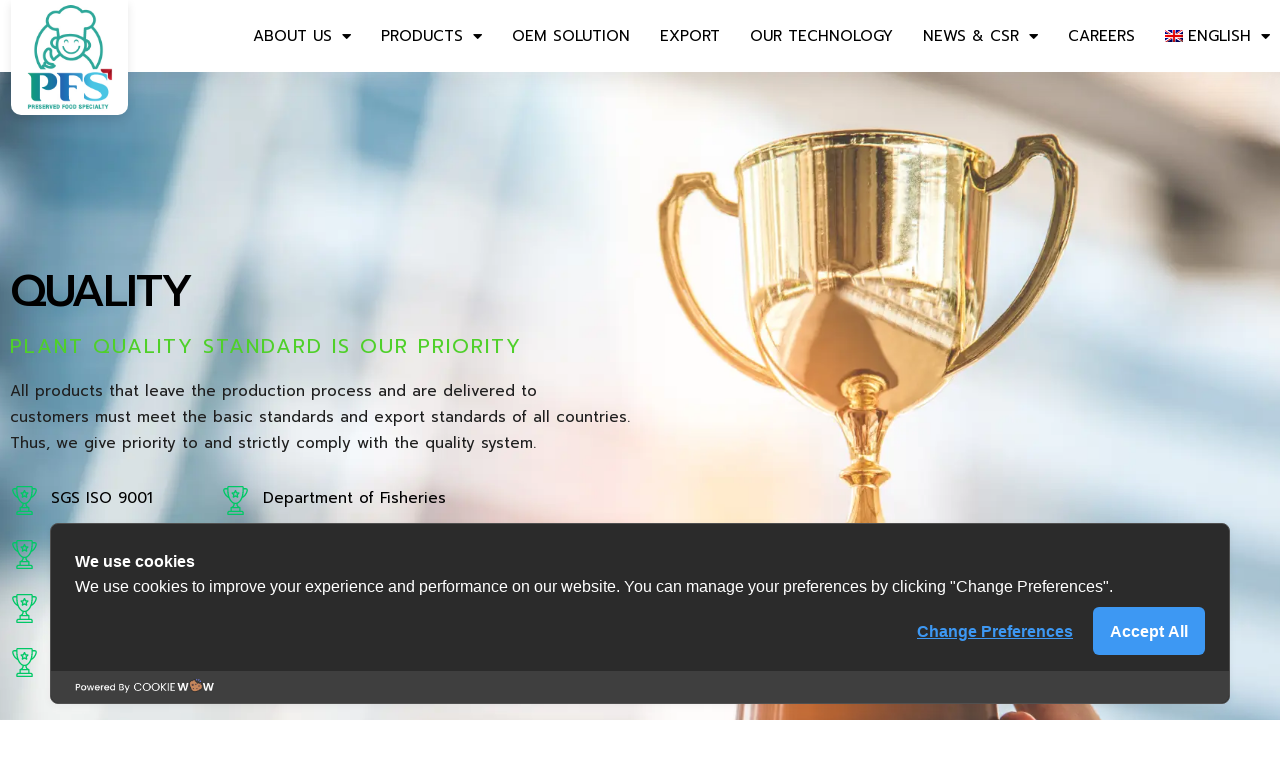

--- FILE ---
content_type: text/css
request_url: https://preservefood.net/wp-content/uploads/elementor/css/post-5880.css?ver=1741147062
body_size: 2131
content:
.elementor-5880 .elementor-element.elementor-element-f355553:not(.elementor-motion-effects-element-type-background), .elementor-5880 .elementor-element.elementor-element-f355553 > .elementor-motion-effects-container > .elementor-motion-effects-layer{background-image:url("https://preservefood.net/wp-content/uploads/2022/10/trophy.webp");background-position:top center;background-repeat:no-repeat;background-size:cover;}.elementor-5880 .elementor-element.elementor-element-f355553 > .elementor-background-overlay{background-color:transparent;background-image:linear-gradient(270deg, #FFFFFF00 43%, #FFFFFFF2 58%);opacity:1;transition:background 0.3s, border-radius 0.3s, opacity 0.3s;}.elementor-5880 .elementor-element.elementor-element-f355553 > .elementor-container{min-height:100vh;}.elementor-5880 .elementor-element.elementor-element-f355553{transition:background 0.3s, border 0.3s, border-radius 0.3s, box-shadow 0.3s;padding:3em 0em 3em 0em;}.elementor-5880 .elementor-element.elementor-element-a347bac > .elementor-widget-container{margin:0px 0px 0px 0px;}.elementor-5880 .elementor-element.elementor-element-a347bac{text-align:left;}.elementor-5880 .elementor-element.elementor-element-a347bac .elementor-heading-title{font-family:"Prompt", Sans-serif;font-size:45px;font-weight:500;color:var( --e-global-color-6479ac7 );}.elementor-5880 .elementor-element.elementor-element-08a0295 > .elementor-widget-container{margin:0px 0px 0px 0px;border-radius:5px 5px 5px 5px;}.elementor-5880 .elementor-element.elementor-element-08a0295{text-align:left;}.elementor-5880 .elementor-element.elementor-element-08a0295 .elementor-heading-title{font-family:"Prompt", Sans-serif;font-size:20px;font-weight:400;color:var( --e-global-color-682c0de );}.elementor-5880 .elementor-element.elementor-element-57a21f8 > .elementor-widget-container{margin:0px 0px 0px 0px;}.elementor-5880 .elementor-element.elementor-element-57a21f8{color:#1F1F1F;font-family:"Prompt", Sans-serif;font-size:15px;line-height:26px;}.elementor-5880 .elementor-element.elementor-element-a0bfd7b{margin-top:-20px;margin-bottom:0px;padding:0em 0em 0em 0em;}.elementor-5880 .elementor-element.elementor-element-a6484a0 > .elementor-element-populated{margin:10px 0px 0px 0px;--e-column-margin-right:0px;--e-column-margin-left:0px;padding:0px 0px 0px 0px;}.elementor-5880 .elementor-element.elementor-element-0c3075f{width:auto;max-width:auto;--e-icon-list-icon-size:29px;--icon-vertical-offset:0px;}.elementor-5880 .elementor-element.elementor-element-0c3075f .elementor-icon-list-items:not(.elementor-inline-items) .elementor-icon-list-item:not(:last-child){padding-bottom:calc(20px/2);}.elementor-5880 .elementor-element.elementor-element-0c3075f .elementor-icon-list-items:not(.elementor-inline-items) .elementor-icon-list-item:not(:first-child){margin-top:calc(20px/2);}.elementor-5880 .elementor-element.elementor-element-0c3075f .elementor-icon-list-items.elementor-inline-items .elementor-icon-list-item{margin-right:calc(20px/2);margin-left:calc(20px/2);}.elementor-5880 .elementor-element.elementor-element-0c3075f .elementor-icon-list-items.elementor-inline-items{margin-right:calc(-20px/2);margin-left:calc(-20px/2);}body.rtl .elementor-5880 .elementor-element.elementor-element-0c3075f .elementor-icon-list-items.elementor-inline-items .elementor-icon-list-item:after{left:calc(-20px/2);}body:not(.rtl) .elementor-5880 .elementor-element.elementor-element-0c3075f .elementor-icon-list-items.elementor-inline-items .elementor-icon-list-item:after{right:calc(-20px/2);}.elementor-5880 .elementor-element.elementor-element-0c3075f .elementor-icon-list-icon i{color:var( --e-global-color-fe8e5d0 );transition:color 0.3s;}.elementor-5880 .elementor-element.elementor-element-0c3075f .elementor-icon-list-icon svg{fill:var( --e-global-color-fe8e5d0 );transition:fill 0.3s;}.elementor-5880 .elementor-element.elementor-element-0c3075f .elementor-icon-list-item > .elementor-icon-list-text, .elementor-5880 .elementor-element.elementor-element-0c3075f .elementor-icon-list-item > a{font-family:"Prompt", Sans-serif;font-size:15px;}.elementor-5880 .elementor-element.elementor-element-0c3075f .elementor-icon-list-text{color:var( --e-global-color-6479ac7 );transition:color 0.3s;}.elementor-5880 .elementor-element.elementor-element-0c3075f .elementor-icon-list-item:hover .elementor-icon-list-text{color:var( --e-global-color-f2ce352 );}.elementor-5880 .elementor-element.elementor-element-c30b2a4{width:auto;max-width:auto;--e-icon-list-icon-size:29px;--icon-vertical-offset:0px;}.elementor-5880 .elementor-element.elementor-element-c30b2a4 > .elementor-widget-container{margin:0px 0px 0px 45px;}.elementor-5880 .elementor-element.elementor-element-c30b2a4 .elementor-icon-list-items:not(.elementor-inline-items) .elementor-icon-list-item:not(:last-child){padding-bottom:calc(20px/2);}.elementor-5880 .elementor-element.elementor-element-c30b2a4 .elementor-icon-list-items:not(.elementor-inline-items) .elementor-icon-list-item:not(:first-child){margin-top:calc(20px/2);}.elementor-5880 .elementor-element.elementor-element-c30b2a4 .elementor-icon-list-items.elementor-inline-items .elementor-icon-list-item{margin-right:calc(20px/2);margin-left:calc(20px/2);}.elementor-5880 .elementor-element.elementor-element-c30b2a4 .elementor-icon-list-items.elementor-inline-items{margin-right:calc(-20px/2);margin-left:calc(-20px/2);}body.rtl .elementor-5880 .elementor-element.elementor-element-c30b2a4 .elementor-icon-list-items.elementor-inline-items .elementor-icon-list-item:after{left:calc(-20px/2);}body:not(.rtl) .elementor-5880 .elementor-element.elementor-element-c30b2a4 .elementor-icon-list-items.elementor-inline-items .elementor-icon-list-item:after{right:calc(-20px/2);}.elementor-5880 .elementor-element.elementor-element-c30b2a4 .elementor-icon-list-icon i{color:var( --e-global-color-fe8e5d0 );transition:color 0.3s;}.elementor-5880 .elementor-element.elementor-element-c30b2a4 .elementor-icon-list-icon svg{fill:var( --e-global-color-fe8e5d0 );transition:fill 0.3s;}.elementor-5880 .elementor-element.elementor-element-c30b2a4 .elementor-icon-list-item > .elementor-icon-list-text, .elementor-5880 .elementor-element.elementor-element-c30b2a4 .elementor-icon-list-item > a{font-family:"Prompt", Sans-serif;font-size:15px;}.elementor-5880 .elementor-element.elementor-element-c30b2a4 .elementor-icon-list-text{color:var( --e-global-color-6479ac7 );transition:color 0.3s;}.elementor-5880 .elementor-element.elementor-element-c30b2a4 .elementor-icon-list-item:hover .elementor-icon-list-text{color:var( --e-global-color-f2ce352 );}.elementor-5880 .elementor-element.elementor-element-81fc3ed:not(.elementor-motion-effects-element-type-background), .elementor-5880 .elementor-element.elementor-element-81fc3ed > .elementor-motion-effects-container > .elementor-motion-effects-layer{background-image:url("https://preservefood.net/wp-content/uploads/2022/10/trophy.webp");background-position:top center;background-repeat:no-repeat;background-size:cover;}.elementor-5880 .elementor-element.elementor-element-81fc3ed > .elementor-background-overlay{background-color:transparent;background-image:linear-gradient(270deg, #FFFFFF00 0%, #FFFFFFF2 46%);opacity:1;transition:background 0.3s, border-radius 0.3s, opacity 0.3s;}.elementor-5880 .elementor-element.elementor-element-81fc3ed > .elementor-container{min-height:100vh;}.elementor-5880 .elementor-element.elementor-element-81fc3ed{transition:background 0.3s, border 0.3s, border-radius 0.3s, box-shadow 0.3s;padding:3em 0em 3em 0em;}.elementor-5880 .elementor-element.elementor-element-2bee042 > .elementor-widget-container{margin:0px 0px 0px 0px;}.elementor-5880 .elementor-element.elementor-element-2bee042{text-align:left;}.elementor-5880 .elementor-element.elementor-element-2bee042 .elementor-heading-title{font-family:"Prompt", Sans-serif;font-size:50px;font-weight:500;color:var( --e-global-color-6479ac7 );}.elementor-5880 .elementor-element.elementor-element-061d37d > .elementor-widget-container{margin:0px 0px 0px 0px;border-radius:5px 5px 5px 5px;}.elementor-5880 .elementor-element.elementor-element-061d37d{text-align:left;}.elementor-5880 .elementor-element.elementor-element-061d37d .elementor-heading-title{font-family:"Prompt", Sans-serif;font-size:22px;font-weight:400;color:var( --e-global-color-682c0de );}.elementor-5880 .elementor-element.elementor-element-1cf4ea6 > .elementor-widget-container{margin:0px 0px 0px 0px;}.elementor-5880 .elementor-element.elementor-element-1cf4ea6{color:#1F1F1F;font-family:"Prompt", Sans-serif;font-size:16px;line-height:26px;}.elementor-5880 .elementor-element.elementor-element-ae2bfbe > .elementor-widget-container{margin:0px 0px 0px 0px;}.elementor-5880 .elementor-element.elementor-element-ae2bfbe{color:#1F1F1F;font-family:"Prompt", Sans-serif;font-size:16px;line-height:26px;}.elementor-5880 .elementor-element.elementor-element-bf79bb4{margin-top:-20px;margin-bottom:0px;padding:0em 0em 0em 0em;}.elementor-5880 .elementor-element.elementor-element-0baf235 > .elementor-element-populated{margin:10px 0px 0px 0px;--e-column-margin-right:0px;--e-column-margin-left:0px;padding:0px 0px 0px 0px;}.elementor-5880 .elementor-element.elementor-element-ef05b2b{width:auto;max-width:auto;--e-icon-list-icon-size:29px;--icon-vertical-offset:0px;}.elementor-5880 .elementor-element.elementor-element-ef05b2b .elementor-icon-list-items:not(.elementor-inline-items) .elementor-icon-list-item:not(:last-child){padding-bottom:calc(20px/2);}.elementor-5880 .elementor-element.elementor-element-ef05b2b .elementor-icon-list-items:not(.elementor-inline-items) .elementor-icon-list-item:not(:first-child){margin-top:calc(20px/2);}.elementor-5880 .elementor-element.elementor-element-ef05b2b .elementor-icon-list-items.elementor-inline-items .elementor-icon-list-item{margin-right:calc(20px/2);margin-left:calc(20px/2);}.elementor-5880 .elementor-element.elementor-element-ef05b2b .elementor-icon-list-items.elementor-inline-items{margin-right:calc(-20px/2);margin-left:calc(-20px/2);}body.rtl .elementor-5880 .elementor-element.elementor-element-ef05b2b .elementor-icon-list-items.elementor-inline-items .elementor-icon-list-item:after{left:calc(-20px/2);}body:not(.rtl) .elementor-5880 .elementor-element.elementor-element-ef05b2b .elementor-icon-list-items.elementor-inline-items .elementor-icon-list-item:after{right:calc(-20px/2);}.elementor-5880 .elementor-element.elementor-element-ef05b2b .elementor-icon-list-icon i{color:var( --e-global-color-fe8e5d0 );transition:color 0.3s;}.elementor-5880 .elementor-element.elementor-element-ef05b2b .elementor-icon-list-icon svg{fill:var( --e-global-color-fe8e5d0 );transition:fill 0.3s;}.elementor-5880 .elementor-element.elementor-element-ef05b2b .elementor-icon-list-item > .elementor-icon-list-text, .elementor-5880 .elementor-element.elementor-element-ef05b2b .elementor-icon-list-item > a{font-family:"Prompt", Sans-serif;font-size:15px;}.elementor-5880 .elementor-element.elementor-element-ef05b2b .elementor-icon-list-text{color:var( --e-global-color-6479ac7 );transition:color 0.3s;}.elementor-5880 .elementor-element.elementor-element-ef05b2b .elementor-icon-list-item:hover .elementor-icon-list-text{color:var( --e-global-color-f2ce352 );}.elementor-5880 .elementor-element.elementor-element-8b86a4d{width:auto;max-width:auto;--e-icon-list-icon-size:29px;--icon-vertical-offset:0px;}.elementor-5880 .elementor-element.elementor-element-8b86a4d > .elementor-widget-container{margin:0px 0px 0px 45px;}.elementor-5880 .elementor-element.elementor-element-8b86a4d .elementor-icon-list-items:not(.elementor-inline-items) .elementor-icon-list-item:not(:last-child){padding-bottom:calc(20px/2);}.elementor-5880 .elementor-element.elementor-element-8b86a4d .elementor-icon-list-items:not(.elementor-inline-items) .elementor-icon-list-item:not(:first-child){margin-top:calc(20px/2);}.elementor-5880 .elementor-element.elementor-element-8b86a4d .elementor-icon-list-items.elementor-inline-items .elementor-icon-list-item{margin-right:calc(20px/2);margin-left:calc(20px/2);}.elementor-5880 .elementor-element.elementor-element-8b86a4d .elementor-icon-list-items.elementor-inline-items{margin-right:calc(-20px/2);margin-left:calc(-20px/2);}body.rtl .elementor-5880 .elementor-element.elementor-element-8b86a4d .elementor-icon-list-items.elementor-inline-items .elementor-icon-list-item:after{left:calc(-20px/2);}body:not(.rtl) .elementor-5880 .elementor-element.elementor-element-8b86a4d .elementor-icon-list-items.elementor-inline-items .elementor-icon-list-item:after{right:calc(-20px/2);}.elementor-5880 .elementor-element.elementor-element-8b86a4d .elementor-icon-list-icon i{color:var( --e-global-color-fe8e5d0 );transition:color 0.3s;}.elementor-5880 .elementor-element.elementor-element-8b86a4d .elementor-icon-list-icon svg{fill:var( --e-global-color-fe8e5d0 );transition:fill 0.3s;}.elementor-5880 .elementor-element.elementor-element-8b86a4d .elementor-icon-list-item > .elementor-icon-list-text, .elementor-5880 .elementor-element.elementor-element-8b86a4d .elementor-icon-list-item > a{font-family:"Prompt", Sans-serif;font-size:15px;}.elementor-5880 .elementor-element.elementor-element-8b86a4d .elementor-icon-list-text{color:var( --e-global-color-6479ac7 );transition:color 0.3s;}.elementor-5880 .elementor-element.elementor-element-8b86a4d .elementor-icon-list-item:hover .elementor-icon-list-text{color:var( --e-global-color-f2ce352 );}.elementor-5880 .elementor-element.elementor-element-0a4de9f{width:auto;max-width:auto;--e-icon-list-icon-size:29px;--icon-vertical-offset:0px;}.elementor-5880 .elementor-element.elementor-element-0a4de9f > .elementor-widget-container{margin:0px 0px 0px 45px;}.elementor-5880 .elementor-element.elementor-element-0a4de9f .elementor-icon-list-items:not(.elementor-inline-items) .elementor-icon-list-item:not(:last-child){padding-bottom:calc(20px/2);}.elementor-5880 .elementor-element.elementor-element-0a4de9f .elementor-icon-list-items:not(.elementor-inline-items) .elementor-icon-list-item:not(:first-child){margin-top:calc(20px/2);}.elementor-5880 .elementor-element.elementor-element-0a4de9f .elementor-icon-list-items.elementor-inline-items .elementor-icon-list-item{margin-right:calc(20px/2);margin-left:calc(20px/2);}.elementor-5880 .elementor-element.elementor-element-0a4de9f .elementor-icon-list-items.elementor-inline-items{margin-right:calc(-20px/2);margin-left:calc(-20px/2);}body.rtl .elementor-5880 .elementor-element.elementor-element-0a4de9f .elementor-icon-list-items.elementor-inline-items .elementor-icon-list-item:after{left:calc(-20px/2);}body:not(.rtl) .elementor-5880 .elementor-element.elementor-element-0a4de9f .elementor-icon-list-items.elementor-inline-items .elementor-icon-list-item:after{right:calc(-20px/2);}.elementor-5880 .elementor-element.elementor-element-0a4de9f .elementor-icon-list-icon i{color:var( --e-global-color-fe8e5d0 );transition:color 0.3s;}.elementor-5880 .elementor-element.elementor-element-0a4de9f .elementor-icon-list-icon svg{fill:var( --e-global-color-fe8e5d0 );transition:fill 0.3s;}.elementor-5880 .elementor-element.elementor-element-0a4de9f .elementor-icon-list-item > .elementor-icon-list-text, .elementor-5880 .elementor-element.elementor-element-0a4de9f .elementor-icon-list-item > a{font-family:"Prompt", Sans-serif;font-size:15px;}.elementor-5880 .elementor-element.elementor-element-0a4de9f .elementor-icon-list-text{color:var( --e-global-color-6479ac7 );transition:color 0.3s;}.elementor-5880 .elementor-element.elementor-element-0a4de9f .elementor-icon-list-item:hover .elementor-icon-list-text{color:var( --e-global-color-f2ce352 );}.elementor-5880 .elementor-element.elementor-element-2cd8e5e:not(.elementor-motion-effects-element-type-background), .elementor-5880 .elementor-element.elementor-element-2cd8e5e > .elementor-motion-effects-container > .elementor-motion-effects-layer{background-image:url("https://preservefood.net/wp-content/uploads/2022/10/Quality.webp");background-position:top center;background-repeat:no-repeat;background-size:cover;}.elementor-5880 .elementor-element.elementor-element-2cd8e5e > .elementor-background-overlay{background-color:transparent;background-image:linear-gradient(90deg, #FFFFFF00 39%, #FFFFFFF2 50%);opacity:1;transition:background 0.3s, border-radius 0.3s, opacity 0.3s;}.elementor-5880 .elementor-element.elementor-element-2cd8e5e > .elementor-container{min-height:100vh;}.elementor-5880 .elementor-element.elementor-element-2cd8e5e{transition:background 0.3s, border 0.3s, border-radius 0.3s, box-shadow 0.3s;padding:3em 0em 3em 0em;}.elementor-5880 .elementor-element.elementor-element-fba6699 > .elementor-element-populated{margin:0px 0px 0px 0px;--e-column-margin-right:0px;--e-column-margin-left:0px;}.elementor-5880 .elementor-element.elementor-element-47c79f2 > .elementor-widget-container{margin:0px 0px 0px 0px;}.elementor-5880 .elementor-element.elementor-element-47c79f2{text-align:left;}.elementor-5880 .elementor-element.elementor-element-47c79f2 .elementor-heading-title{font-family:"Prompt", Sans-serif;font-size:50px;font-weight:500;color:var( --e-global-color-6479ac7 );}.elementor-5880 .elementor-element.elementor-element-99b8a27 > .elementor-widget-container{margin:0px 0px 0px 0px;}.elementor-5880 .elementor-element.elementor-element-99b8a27{text-align:left;}.elementor-5880 .elementor-element.elementor-element-99b8a27 .elementor-heading-title{font-family:"Prompt", Sans-serif;font-size:50px;font-weight:500;color:var( --e-global-color-fe8e5d0 );}.elementor-5880 .elementor-element.elementor-element-4f0ecf6 img{border-radius:6px 6px 6px 6px;box-shadow:0px 8px 12px 0px rgba(0.0065002441405972895, 0.0065002441405972895, 0.0065002441405972895, 0.1);}.elementor-5880 .elementor-element.elementor-element-c132b38 img{border-radius:6px 6px 6px 6px;box-shadow:0px 8px 12px 0px rgba(0.0065002441405972895, 0.0065002441405972895, 0.0065002441405972895, 0.1);}.elementor-5880 .elementor-element.elementor-element-643e9a5 img{border-radius:6px 6px 6px 6px;box-shadow:0px 8px 12px 0px rgba(0.0065002441405972895, 0.0065002441405972895, 0.0065002441405972895, 0.1);}.elementor-5880 .elementor-element.elementor-element-a8ca5f4 img{border-radius:6px 6px 6px 6px;box-shadow:0px 8px 12px 0px rgba(0.0065002441405972895, 0.0065002441405972895, 0.0065002441405972895, 0.1);}.elementor-5880 .elementor-element.elementor-element-bbbdbdc img{border-radius:6px 6px 6px 6px;box-shadow:0px 8px 12px 0px rgba(0.0065002441405972895, 0.0065002441405972895, 0.0065002441405972895, 0.1);}.elementor-5880 .elementor-element.elementor-element-aa368db img{border-radius:6px 6px 6px 6px;box-shadow:0px 8px 12px 0px rgba(0.0065002441405972895, 0.0065002441405972895, 0.0065002441405972895, 0.1);}.elementor-5880 .elementor-element.elementor-element-d9f8817 img{border-radius:6px 6px 6px 6px;box-shadow:0px 8px 12px 0px rgba(0.0065002441405972895, 0.0065002441405972895, 0.0065002441405972895, 0.1);}.elementor-5880 .elementor-element.elementor-element-054c137 img{border-radius:6px 6px 6px 6px;box-shadow:0px 8px 12px 0px rgba(0.0065002441405972895, 0.0065002441405972895, 0.0065002441405972895, 0.1);}.elementor-5880 .elementor-element.elementor-element-59eb8a3:not(.elementor-motion-effects-element-type-background), .elementor-5880 .elementor-element.elementor-element-59eb8a3 > .elementor-motion-effects-container > .elementor-motion-effects-layer{background-image:url("https://preservefood.net/wp-content/uploads/2022/10/Quality.webp");background-position:top center;background-repeat:no-repeat;background-size:cover;}.elementor-5880 .elementor-element.elementor-element-59eb8a3 > .elementor-background-overlay{background-color:transparent;background-image:linear-gradient(90deg, #FFFFFFF2 4%, #FFFFFF5E 100%);opacity:1;transition:background 0.3s, border-radius 0.3s, opacity 0.3s;}.elementor-5880 .elementor-element.elementor-element-59eb8a3 > .elementor-container{min-height:100vh;}.elementor-5880 .elementor-element.elementor-element-59eb8a3{transition:background 0.3s, border 0.3s, border-radius 0.3s, box-shadow 0.3s;padding:3em 0em 3em 0em;}.elementor-5880 .elementor-element.elementor-element-14c4369 > .elementor-element-populated{margin:0px 0px 0px 0px;--e-column-margin-right:0px;--e-column-margin-left:0px;}.elementor-5880 .elementor-element.elementor-element-9d26b91 > .elementor-widget-container{margin:0px 0px 0px 0px;}.elementor-5880 .elementor-element.elementor-element-9d26b91{text-align:left;}.elementor-5880 .elementor-element.elementor-element-9d26b91 .elementor-heading-title{font-family:"Prompt", Sans-serif;font-size:50px;font-weight:500;color:var( --e-global-color-6479ac7 );}.elementor-5880 .elementor-element.elementor-element-9ba6de2 > .elementor-widget-container{margin:0px 0px 0px 0px;}.elementor-5880 .elementor-element.elementor-element-9ba6de2{text-align:left;}.elementor-5880 .elementor-element.elementor-element-9ba6de2 .elementor-heading-title{font-family:"Prompt", Sans-serif;font-size:50px;font-weight:500;color:var( --e-global-color-fe8e5d0 );}.elementor-5880 .elementor-element.elementor-element-000bcb1 img{border-radius:6px 6px 6px 6px;box-shadow:0px 8px 12px 0px rgba(0.0065002441405972895, 0.0065002441405972895, 0.0065002441405972895, 0.1);}.elementor-5880 .elementor-element.elementor-element-1f3b747 img{border-radius:6px 6px 6px 6px;box-shadow:0px 8px 12px 0px rgba(0.0065002441405972895, 0.0065002441405972895, 0.0065002441405972895, 0.1);}.elementor-5880 .elementor-element.elementor-element-ff06d46 img{border-radius:6px 6px 6px 6px;box-shadow:0px 8px 12px 0px rgba(0.0065002441405972895, 0.0065002441405972895, 0.0065002441405972895, 0.1);}.elementor-5880 .elementor-element.elementor-element-40b4645 img{border-radius:6px 6px 6px 6px;box-shadow:0px 8px 12px 0px rgba(0.0065002441405972895, 0.0065002441405972895, 0.0065002441405972895, 0.1);}.elementor-5880 .elementor-element.elementor-element-b225762 img{border-radius:6px 6px 6px 6px;box-shadow:0px 8px 12px 0px rgba(0.0065002441405972895, 0.0065002441405972895, 0.0065002441405972895, 0.1);}.elementor-5880 .elementor-element.elementor-element-89302c6 img{border-radius:6px 6px 6px 6px;box-shadow:0px 8px 12px 0px rgba(0.0065002441405972895, 0.0065002441405972895, 0.0065002441405972895, 0.1);}.elementor-5880 .elementor-element.elementor-element-5cbf4b9 img{border-radius:6px 6px 6px 6px;box-shadow:0px 8px 12px 0px rgba(0.0065002441405972895, 0.0065002441405972895, 0.0065002441405972895, 0.1);}.elementor-5880 .elementor-element.elementor-element-912a8ab img{border-radius:6px 6px 6px 6px;box-shadow:0px 8px 12px 0px rgba(0.0065002441405972895, 0.0065002441405972895, 0.0065002441405972895, 0.1);}:root{--page-title-display:none;}@media(max-width:1024px) and (min-width:768px){.elementor-5880 .elementor-element.elementor-element-14c4369{width:100%;}}@media(max-width:1024px){.elementor-5880 .elementor-element.elementor-element-f355553{padding:3em 1em 3em 1em;}.elementor-5880 .elementor-element.elementor-element-81fc3ed{padding:3em 1em 3em 1em;}.elementor-5880 .elementor-element.elementor-element-2bee042 .elementor-heading-title{font-size:45px;}.elementor-5880 .elementor-element.elementor-element-061d37d .elementor-heading-title{font-size:20px;}.elementor-5880 .elementor-element.elementor-element-59eb8a3:not(.elementor-motion-effects-element-type-background), .elementor-5880 .elementor-element.elementor-element-59eb8a3 > .elementor-motion-effects-container > .elementor-motion-effects-layer{background-image:url("https://preservefood.net/wp-content/uploads/2022/12/Quality-banner-e1671424827758.webp");}.elementor-5880 .elementor-element.elementor-element-59eb8a3{padding:3em 1em 3em 1em;}}@media(max-width:767px){.elementor-5880 .elementor-element.elementor-element-81fc3ed{padding:100px 20px 55px 20px;}.elementor-5880 .elementor-element.elementor-element-2bee042 .elementor-heading-title{font-size:40px;}.elementor-5880 .elementor-element.elementor-element-ef05b2b{width:100%;max-width:100%;}.elementor-5880 .elementor-element.elementor-element-8b86a4d{width:100%;max-width:100%;}.elementor-5880 .elementor-element.elementor-element-8b86a4d > .elementor-widget-container{margin:20px 0px 0px 0px;}.elementor-5880 .elementor-element.elementor-element-8b86a4d .elementor-icon-list-item > .elementor-icon-list-text, .elementor-5880 .elementor-element.elementor-element-8b86a4d .elementor-icon-list-item > a{font-size:16px;}.elementor-5880 .elementor-element.elementor-element-0a4de9f{width:100%;max-width:100%;}.elementor-5880 .elementor-element.elementor-element-0a4de9f > .elementor-widget-container{margin:20px 0px 0px 0px;}.elementor-5880 .elementor-element.elementor-element-9d26b91 > .elementor-widget-container{padding:0px 5px 0px 5px;}.elementor-5880 .elementor-element.elementor-element-9d26b91{text-align:left;}.elementor-5880 .elementor-element.elementor-element-9d26b91 .elementor-heading-title{font-size:37px;}.elementor-5880 .elementor-element.elementor-element-9ba6de2 > .elementor-widget-container{margin:-10px 0px 0px 0px;padding:0px 5px 0px 5px;}.elementor-5880 .elementor-element.elementor-element-9ba6de2{text-align:left;}.elementor-5880 .elementor-element.elementor-element-9ba6de2 .elementor-heading-title{font-size:40px;}.elementor-5880 .elementor-element.elementor-element-03ebee2{width:50%;}.elementor-5880 .elementor-element.elementor-element-db296d0{width:50%;}.elementor-5880 .elementor-element.elementor-element-d37f9c2{width:50%;}.elementor-5880 .elementor-element.elementor-element-96c5ab7{width:50%;}.elementor-5880 .elementor-element.elementor-element-826519c{width:50%;}.elementor-5880 .elementor-element.elementor-element-09ec907{width:50%;}.elementor-5880 .elementor-element.elementor-element-19ac1f3{width:50%;}.elementor-5880 .elementor-element.elementor-element-975ec1a{width:50%;}}/* Start custom CSS for icon-list, class: .elementor-element-0c3075f */.elementor-5880 .elementor-element.elementor-element-0c3075f .elementor-icon-list-item{align-items: start;}
.elementor-5880 .elementor-element.elementor-element-0c3075f .elementor-icon-list-item .elementor-icon-list-icon{margin-top: 5px;}/* End custom CSS */
/* Start custom CSS for icon-list, class: .elementor-element-c30b2a4 */.elementor-5880 .elementor-element.elementor-element-c30b2a4 .elementor-icon-list-item{align-items: start;}
.elementor-5880 .elementor-element.elementor-element-c30b2a4 .elementor-icon-list-item .elementor-icon-list-icon{margin-top: 5px;}/* End custom CSS */
/* Start custom CSS for icon-list, class: .elementor-element-ef05b2b */.elementor-5880 .elementor-element.elementor-element-ef05b2b .elementor-icon-list-item{align-items: start;}
.elementor-5880 .elementor-element.elementor-element-ef05b2b .elementor-icon-list-item .elementor-icon-list-icon{margin-top: 5px;}/* End custom CSS */
/* Start custom CSS for icon-list, class: .elementor-element-8b86a4d */.elementor-5880 .elementor-element.elementor-element-8b86a4d .elementor-icon-list-item{align-items: start;}
.elementor-5880 .elementor-element.elementor-element-8b86a4d .elementor-icon-list-item .elementor-icon-list-icon{margin-top: 5px;}/* End custom CSS */
/* Start custom CSS for icon-list, class: .elementor-element-0a4de9f */.elementor-5880 .elementor-element.elementor-element-0a4de9f .elementor-icon-list-item{align-items: start;}
.elementor-5880 .elementor-element.elementor-element-0a4de9f .elementor-icon-list-item .elementor-icon-list-icon{margin-top: 5px;}/* End custom CSS */

--- FILE ---
content_type: text/css
request_url: https://preservefood.net/wp-content/uploads/elementor/css/post-5778.css?ver=1741150348
body_size: 1129
content:
.elementor-5778 .elementor-element.elementor-element-0b727b2 > .elementor-container > .elementor-column > .elementor-widget-wrap{align-content:center;align-items:center;}.elementor-5778 .elementor-element.elementor-element-0b727b2:not(.elementor-motion-effects-element-type-background), .elementor-5778 .elementor-element.elementor-element-0b727b2 > .elementor-motion-effects-container > .elementor-motion-effects-layer{background-color:var( --e-global-color-a291686 );}.elementor-5778 .elementor-element.elementor-element-0b727b2{box-shadow:0px 10px 20px 0px rgba(0, 0, 0, 0.05);transition:background 0.3s, border 0.3s, border-radius 0.3s, box-shadow 0.3s;padding:0px 0px 0px 0px;z-index:999;}.elementor-5778 .elementor-element.elementor-element-0b727b2 > .elementor-background-overlay{transition:background 0.3s, border-radius 0.3s, opacity 0.3s;}.elementor-5778 .elementor-element.elementor-element-7831ffd > .elementor-element-populated{margin:0px 0px 0px 0px;--e-column-margin-right:0px;--e-column-margin-left:0px;padding:0px 0px 0px 0px;}.elementor-5778 .elementor-element.elementor-element-fb68908 > .elementor-widget-container{margin:-17px 0px -70px 0px;padding:0px 11px 11px 11px;}.elementor-5778 .elementor-element.elementor-element-fb68908{text-align:left;}.elementor-5778 .elementor-element.elementor-element-fb68908 img{width:90%;border-radius:0px 0px 10px 10px;box-shadow:0px 5px 10px 0px rgba(0, 0, 0, 0.1);}.elementor-5778 .elementor-element.elementor-element-a047642 .elementor-menu-toggle{margin-left:auto;}.elementor-5778 .elementor-element.elementor-element-a047642 .elementor-nav-menu .elementor-item{font-family:"Prompt", Sans-serif;font-size:15px;font-weight:400;text-transform:uppercase;}.elementor-5778 .elementor-element.elementor-element-a047642 .elementor-nav-menu--main .elementor-item{color:var( --e-global-color-6479ac7 );fill:var( --e-global-color-6479ac7 );padding-left:0px;padding-right:0px;padding-top:16px;padding-bottom:16px;}.elementor-5778 .elementor-element.elementor-element-a047642 .elementor-nav-menu--main .elementor-item:hover,
					.elementor-5778 .elementor-element.elementor-element-a047642 .elementor-nav-menu--main .elementor-item.elementor-item-active,
					.elementor-5778 .elementor-element.elementor-element-a047642 .elementor-nav-menu--main .elementor-item.highlighted,
					.elementor-5778 .elementor-element.elementor-element-a047642 .elementor-nav-menu--main .elementor-item:focus{color:var( --e-global-color-a185853 );fill:var( --e-global-color-a185853 );}.elementor-5778 .elementor-element.elementor-element-a047642 .elementor-nav-menu--main .elementor-item.elementor-item-active{color:var( --e-global-color-a185853 );}.elementor-5778 .elementor-element.elementor-element-a047642{--e-nav-menu-horizontal-menu-item-margin:calc( 30px / 2 );}.elementor-5778 .elementor-element.elementor-element-a047642 .elementor-nav-menu--main:not(.elementor-nav-menu--layout-horizontal) .elementor-nav-menu > li:not(:last-child){margin-bottom:30px;}.elementor-5778 .elementor-element.elementor-element-a047642 .elementor-nav-menu--dropdown a, .elementor-5778 .elementor-element.elementor-element-a047642 .elementor-menu-toggle{color:var( --e-global-color-6479ac7 );}.elementor-5778 .elementor-element.elementor-element-a047642 .elementor-nav-menu--dropdown{background-color:var( --e-global-color-a291686 );border-radius:10px 10px 10px 10px;}.elementor-5778 .elementor-element.elementor-element-a047642 .elementor-nav-menu--dropdown a:hover,
					.elementor-5778 .elementor-element.elementor-element-a047642 .elementor-nav-menu--dropdown a.elementor-item-active,
					.elementor-5778 .elementor-element.elementor-element-a047642 .elementor-nav-menu--dropdown a.highlighted,
					.elementor-5778 .elementor-element.elementor-element-a047642 .elementor-menu-toggle:hover{color:var( --e-global-color-a185853 );}.elementor-5778 .elementor-element.elementor-element-a047642 .elementor-nav-menu--dropdown a:hover,
					.elementor-5778 .elementor-element.elementor-element-a047642 .elementor-nav-menu--dropdown a.elementor-item-active,
					.elementor-5778 .elementor-element.elementor-element-a047642 .elementor-nav-menu--dropdown a.highlighted{background-color:var( --e-global-color-a291686 );}.elementor-5778 .elementor-element.elementor-element-a047642 .elementor-nav-menu--dropdown a.elementor-item-active{color:var( --e-global-color-a185853 );background-color:var( --e-global-color-a291686 );}.elementor-5778 .elementor-element.elementor-element-a047642 .elementor-nav-menu--dropdown .elementor-item, .elementor-5778 .elementor-element.elementor-element-a047642 .elementor-nav-menu--dropdown  .elementor-sub-item{font-family:"Prompt", Sans-serif;font-size:14px;font-weight:400;}.elementor-5778 .elementor-element.elementor-element-a047642 .elementor-nav-menu--dropdown li:first-child a{border-top-left-radius:10px;border-top-right-radius:10px;}.elementor-5778 .elementor-element.elementor-element-a047642 .elementor-nav-menu--dropdown li:last-child a{border-bottom-right-radius:10px;border-bottom-left-radius:10px;}.elementor-5778 .elementor-element.elementor-element-a047642 .elementor-nav-menu--main .elementor-nav-menu--dropdown, .elementor-5778 .elementor-element.elementor-element-a047642 .elementor-nav-menu__container.elementor-nav-menu--dropdown{box-shadow:0px 10px 20px 0px rgba(0, 0, 0, 0.1);}.elementor-5778 .elementor-element.elementor-element-a047642 .elementor-nav-menu--dropdown a{padding-left:12px;padding-right:12px;padding-top:13px;padding-bottom:13px;}.elementor-5778 .elementor-element.elementor-element-a047642 .elementor-nav-menu--dropdown li:not(:last-child){border-style:solid;border-color:#0201010F;border-bottom-width:1px;}.elementor-theme-builder-content-area{height:400px;}.elementor-location-header:before, .elementor-location-footer:before{content:"";display:table;clear:both;}@media(max-width:1024px){.elementor-5778 .elementor-element.elementor-element-0b727b2{padding:0px 10px 0px 20px;}.elementor-5778 .elementor-element.elementor-element-fb68908 > .elementor-widget-container{margin:0px 0px -57px 0px;}.elementor-5778 .elementor-element.elementor-element-fb68908 img{width:70%;}.elementor-5778 .elementor-element.elementor-element-a047642 .elementor-nav-menu--dropdown .elementor-item, .elementor-5778 .elementor-element.elementor-element-a047642 .elementor-nav-menu--dropdown  .elementor-sub-item{font-size:15px;}.elementor-5778 .elementor-element.elementor-element-a047642 .elementor-nav-menu--dropdown a{padding-left:23px;padding-right:23px;padding-top:18px;padding-bottom:18px;}.elementor-5778 .elementor-element.elementor-element-a047642 .elementor-nav-menu--main > .elementor-nav-menu > li > .elementor-nav-menu--dropdown, .elementor-5778 .elementor-element.elementor-element-a047642 .elementor-nav-menu__container.elementor-nav-menu--dropdown{margin-top:9px !important;}.elementor-5778 .elementor-element.elementor-element-a047642{--nav-menu-icon-size:26px;}}@media(max-width:767px){.elementor-5778 .elementor-element.elementor-element-0b727b2{padding:0px 05px 0px 10px;}.elementor-5778 .elementor-element.elementor-element-7831ffd{width:80%;}.elementor-5778 .elementor-element.elementor-element-fb68908 > .elementor-widget-container{margin:0px 0px -41px 0px;}.elementor-5778 .elementor-element.elementor-element-fb68908 img{width:37%;}.elementor-5778 .elementor-element.elementor-element-86c4e99{width:20%;}.elementor-5778 .elementor-element.elementor-element-a047642 .elementor-nav-menu .elementor-item{font-size:14px;}.elementor-5778 .elementor-element.elementor-element-a047642 .elementor-nav-menu--dropdown .elementor-item, .elementor-5778 .elementor-element.elementor-element-a047642 .elementor-nav-menu--dropdown  .elementor-sub-item{font-size:16px;}.elementor-5778 .elementor-element.elementor-element-a047642 .elementor-nav-menu--dropdown a{padding-top:21px;padding-bottom:21px;}.elementor-5778 .elementor-element.elementor-element-a047642{--nav-menu-icon-size:24px;}}@media(min-width:768px){.elementor-5778 .elementor-element.elementor-element-7831ffd{width:11.872%;}.elementor-5778 .elementor-element.elementor-element-86c4e99{width:88.128%;}}@media(max-width:1024px) and (min-width:768px){.elementor-5778 .elementor-element.elementor-element-7831ffd{width:25%;}.elementor-5778 .elementor-element.elementor-element-86c4e99{width:75%;}}

--- FILE ---
content_type: text/css
request_url: https://preservefood.net/wp-content/uploads/elementor/css/post-5779.css?ver=1741146225
body_size: 2791
content:
.elementor-5779 .elementor-element.elementor-element-c52f170:not(.elementor-motion-effects-element-type-background), .elementor-5779 .elementor-element.elementor-element-c52f170 > .elementor-motion-effects-container > .elementor-motion-effects-layer{background-color:var( --e-global-color-a291686 );}.elementor-5779 .elementor-element.elementor-element-c52f170{transition:background 0.3s, border 0.3s, border-radius 0.3s, box-shadow 0.3s;padding:2em 0em 2em 0em;}.elementor-5779 .elementor-element.elementor-element-c52f170 > .elementor-background-overlay{transition:background 0.3s, border-radius 0.3s, opacity 0.3s;}.elementor-5779 .elementor-element.elementor-element-c63c26f > .elementor-element-populated{margin:0px 0px 0px 0px;--e-column-margin-right:0px;--e-column-margin-left:0px;padding:0px 0px 0px 0px;}.elementor-5779 .elementor-element.elementor-element-ac4ed5b:not(.elementor-motion-effects-element-type-background) > .elementor-widget-wrap, .elementor-5779 .elementor-element.elementor-element-ac4ed5b > .elementor-widget-wrap > .elementor-motion-effects-container > .elementor-motion-effects-layer{background-image:url("https://preservefood.net/wp-content/uploads/2022/09/fb2-1.jpg");background-position:top center;background-size:cover;}.elementor-5779 .elementor-element.elementor-element-ac4ed5b > .elementor-element-populated, .elementor-5779 .elementor-element.elementor-element-ac4ed5b > .elementor-element-populated > .elementor-background-overlay, .elementor-5779 .elementor-element.elementor-element-ac4ed5b > .elementor-background-slideshow{border-radius:5px 5px 5px 5px;}.elementor-5779 .elementor-element.elementor-element-ac4ed5b > .elementor-element-populated{box-shadow:0px 11px 10px 0px rgba(0.013000322582520596, 0.013000322582520596, 0.013000322582520596, 0.06);transition:background 0.3s, border 0.3s, border-radius 0.3s, box-shadow 0.3s;margin:5px 15px 5px 0px;--e-column-margin-right:15px;--e-column-margin-left:0px;padding:2em 2em 2em 1em;}.elementor-5779 .elementor-element.elementor-element-ac4ed5b > .elementor-element-populated > .elementor-background-overlay{transition:background 0.3s, border-radius 0.3s, opacity 0.3s;}.elementor-5779 .elementor-element.elementor-element-5cdbcdf .elementor-heading-title{font-family:"Prompt", Sans-serif;font-size:17px;color:var( --e-global-color-682c0de );}.elementor-5779 .elementor-element.elementor-element-867b1ce .elementor-icon-list-items:not(.elementor-inline-items) .elementor-icon-list-item:not(:last-child){padding-bottom:calc(10px/2);}.elementor-5779 .elementor-element.elementor-element-867b1ce .elementor-icon-list-items:not(.elementor-inline-items) .elementor-icon-list-item:not(:first-child){margin-top:calc(10px/2);}.elementor-5779 .elementor-element.elementor-element-867b1ce .elementor-icon-list-items.elementor-inline-items .elementor-icon-list-item{margin-right:calc(10px/2);margin-left:calc(10px/2);}.elementor-5779 .elementor-element.elementor-element-867b1ce .elementor-icon-list-items.elementor-inline-items{margin-right:calc(-10px/2);margin-left:calc(-10px/2);}body.rtl .elementor-5779 .elementor-element.elementor-element-867b1ce .elementor-icon-list-items.elementor-inline-items .elementor-icon-list-item:after{left:calc(-10px/2);}body:not(.rtl) .elementor-5779 .elementor-element.elementor-element-867b1ce .elementor-icon-list-items.elementor-inline-items .elementor-icon-list-item:after{right:calc(-10px/2);}.elementor-5779 .elementor-element.elementor-element-867b1ce .elementor-icon-list-icon i{color:var( --e-global-color-fe8e5d0 );transition:color 0.3s;}.elementor-5779 .elementor-element.elementor-element-867b1ce .elementor-icon-list-icon svg{fill:var( --e-global-color-fe8e5d0 );transition:fill 0.3s;}.elementor-5779 .elementor-element.elementor-element-867b1ce{--e-icon-list-icon-size:14px;--icon-vertical-offset:0px;}.elementor-5779 .elementor-element.elementor-element-867b1ce .elementor-icon-list-item > .elementor-icon-list-text, .elementor-5779 .elementor-element.elementor-element-867b1ce .elementor-icon-list-item > a{font-family:"Prompt", Sans-serif;font-size:12px;}.elementor-5779 .elementor-element.elementor-element-867b1ce .elementor-icon-list-text{color:var( --e-global-color-6479ac7 );transition:color 0.3s;}.elementor-5779 .elementor-element.elementor-element-867b1ce .elementor-icon-list-item:hover .elementor-icon-list-text{color:var( --e-global-color-f2ce352 );}.elementor-5779 .elementor-element.elementor-element-dc0d3a0 > .elementor-widget-container{margin:7px 0px 0px 0px;}.elementor-5779 .elementor-element.elementor-element-dc0d3a0 .elementor-heading-title{font-family:"Prompt", Sans-serif;font-size:14px;color:#000000;}.elementor-5779 .elementor-element.elementor-element-75f45bb .elementor-icon-list-items:not(.elementor-inline-items) .elementor-icon-list-item:not(:last-child){padding-bottom:calc(10px/2);}.elementor-5779 .elementor-element.elementor-element-75f45bb .elementor-icon-list-items:not(.elementor-inline-items) .elementor-icon-list-item:not(:first-child){margin-top:calc(10px/2);}.elementor-5779 .elementor-element.elementor-element-75f45bb .elementor-icon-list-items.elementor-inline-items .elementor-icon-list-item{margin-right:calc(10px/2);margin-left:calc(10px/2);}.elementor-5779 .elementor-element.elementor-element-75f45bb .elementor-icon-list-items.elementor-inline-items{margin-right:calc(-10px/2);margin-left:calc(-10px/2);}body.rtl .elementor-5779 .elementor-element.elementor-element-75f45bb .elementor-icon-list-items.elementor-inline-items .elementor-icon-list-item:after{left:calc(-10px/2);}body:not(.rtl) .elementor-5779 .elementor-element.elementor-element-75f45bb .elementor-icon-list-items.elementor-inline-items .elementor-icon-list-item:after{right:calc(-10px/2);}.elementor-5779 .elementor-element.elementor-element-75f45bb .elementor-icon-list-icon i{color:var( --e-global-color-fe8e5d0 );transition:color 0.3s;}.elementor-5779 .elementor-element.elementor-element-75f45bb .elementor-icon-list-icon svg{fill:var( --e-global-color-fe8e5d0 );transition:fill 0.3s;}.elementor-5779 .elementor-element.elementor-element-75f45bb{--e-icon-list-icon-size:14px;--icon-vertical-offset:0px;}.elementor-5779 .elementor-element.elementor-element-75f45bb .elementor-icon-list-item > .elementor-icon-list-text, .elementor-5779 .elementor-element.elementor-element-75f45bb .elementor-icon-list-item > a{font-family:"Prompt", Sans-serif;font-size:13px;}.elementor-5779 .elementor-element.elementor-element-75f45bb .elementor-icon-list-text{color:var( --e-global-color-6479ac7 );transition:color 0.3s;}.elementor-5779 .elementor-element.elementor-element-75f45bb .elementor-icon-list-item:hover .elementor-icon-list-text{color:var( --e-global-color-f2ce352 );}.elementor-5779 .elementor-element.elementor-element-a5e2b48{--grid-template-columns:repeat(0, auto);--icon-size:18px;--grid-column-gap:5px;--grid-row-gap:0px;}.elementor-5779 .elementor-element.elementor-element-a5e2b48 .elementor-widget-container{text-align:left;}.elementor-5779 .elementor-element.elementor-element-a5e2b48 > .elementor-widget-container{margin:3px 0px -13px -9px;}.elementor-5779 .elementor-element.elementor-element-a5e2b48 .elementor-social-icon{background-color:#02010100;}.elementor-5779 .elementor-element.elementor-element-a5e2b48 .elementor-social-icon i{color:var( --e-global-color-dea41e4 );}.elementor-5779 .elementor-element.elementor-element-a5e2b48 .elementor-social-icon svg{fill:var( --e-global-color-dea41e4 );}.elementor-5779 .elementor-element.elementor-element-a5e2b48 .elementor-social-icon:hover i{color:var( --e-global-color-fe8e5d0 );}.elementor-5779 .elementor-element.elementor-element-a5e2b48 .elementor-social-icon:hover svg{fill:var( --e-global-color-fe8e5d0 );}.elementor-5779 .elementor-element.elementor-element-e6dacf6:not(.elementor-motion-effects-element-type-background) > .elementor-widget-wrap, .elementor-5779 .elementor-element.elementor-element-e6dacf6 > .elementor-widget-wrap > .elementor-motion-effects-container > .elementor-motion-effects-layer{background-image:url("https://preservefood.net/wp-content/uploads/2023/01/fb3.1-1.jpg");background-position:top center;background-size:cover;}.elementor-5779 .elementor-element.elementor-element-e6dacf6 > .elementor-element-populated, .elementor-5779 .elementor-element.elementor-element-e6dacf6 > .elementor-element-populated > .elementor-background-overlay, .elementor-5779 .elementor-element.elementor-element-e6dacf6 > .elementor-background-slideshow{border-radius:5px 5px 5px 5px;}.elementor-5779 .elementor-element.elementor-element-e6dacf6 > .elementor-element-populated{box-shadow:0px 11px 10px 0px rgba(0.013000322582520596, 0.013000322582520596, 0.013000322582520596, 0.06);transition:background 0.3s, border 0.3s, border-radius 0.3s, box-shadow 0.3s;margin:5px 15px 5px 0px;--e-column-margin-right:15px;--e-column-margin-left:0px;padding:2em 2em 2em 1em;}.elementor-5779 .elementor-element.elementor-element-e6dacf6 > .elementor-element-populated > .elementor-background-overlay{transition:background 0.3s, border-radius 0.3s, opacity 0.3s;}.elementor-5779 .elementor-element.elementor-element-8e8db18 .elementor-heading-title{font-family:"Prompt", Sans-serif;font-size:17px;color:var( --e-global-color-682c0de );}.elementor-5779 .elementor-element.elementor-element-ddc0336 .elementor-icon-list-items:not(.elementor-inline-items) .elementor-icon-list-item:not(:last-child){padding-bottom:calc(10px/2);}.elementor-5779 .elementor-element.elementor-element-ddc0336 .elementor-icon-list-items:not(.elementor-inline-items) .elementor-icon-list-item:not(:first-child){margin-top:calc(10px/2);}.elementor-5779 .elementor-element.elementor-element-ddc0336 .elementor-icon-list-items.elementor-inline-items .elementor-icon-list-item{margin-right:calc(10px/2);margin-left:calc(10px/2);}.elementor-5779 .elementor-element.elementor-element-ddc0336 .elementor-icon-list-items.elementor-inline-items{margin-right:calc(-10px/2);margin-left:calc(-10px/2);}body.rtl .elementor-5779 .elementor-element.elementor-element-ddc0336 .elementor-icon-list-items.elementor-inline-items .elementor-icon-list-item:after{left:calc(-10px/2);}body:not(.rtl) .elementor-5779 .elementor-element.elementor-element-ddc0336 .elementor-icon-list-items.elementor-inline-items .elementor-icon-list-item:after{right:calc(-10px/2);}.elementor-5779 .elementor-element.elementor-element-ddc0336 .elementor-icon-list-icon i{color:var( --e-global-color-fe8e5d0 );transition:color 0.3s;}.elementor-5779 .elementor-element.elementor-element-ddc0336 .elementor-icon-list-icon svg{fill:var( --e-global-color-fe8e5d0 );transition:fill 0.3s;}.elementor-5779 .elementor-element.elementor-element-ddc0336{--e-icon-list-icon-size:14px;--icon-vertical-offset:0px;}.elementor-5779 .elementor-element.elementor-element-ddc0336 .elementor-icon-list-item > .elementor-icon-list-text, .elementor-5779 .elementor-element.elementor-element-ddc0336 .elementor-icon-list-item > a{font-family:"Prompt", Sans-serif;font-size:13px;}.elementor-5779 .elementor-element.elementor-element-ddc0336 .elementor-icon-list-text{color:var( --e-global-color-6479ac7 );transition:color 0.3s;}.elementor-5779 .elementor-element.elementor-element-ddc0336 .elementor-icon-list-item:hover .elementor-icon-list-text{color:var( --e-global-color-f2ce352 );}.elementor-5779 .elementor-element.elementor-element-e188cb6 > .elementor-widget-container{margin:7px 0px 0px 0px;}.elementor-5779 .elementor-element.elementor-element-e188cb6 .elementor-heading-title{font-family:"Prompt", Sans-serif;font-size:14px;color:#000000;}.elementor-5779 .elementor-element.elementor-element-c0a841c .elementor-icon-list-items:not(.elementor-inline-items) .elementor-icon-list-item:not(:last-child){padding-bottom:calc(10px/2);}.elementor-5779 .elementor-element.elementor-element-c0a841c .elementor-icon-list-items:not(.elementor-inline-items) .elementor-icon-list-item:not(:first-child){margin-top:calc(10px/2);}.elementor-5779 .elementor-element.elementor-element-c0a841c .elementor-icon-list-items.elementor-inline-items .elementor-icon-list-item{margin-right:calc(10px/2);margin-left:calc(10px/2);}.elementor-5779 .elementor-element.elementor-element-c0a841c .elementor-icon-list-items.elementor-inline-items{margin-right:calc(-10px/2);margin-left:calc(-10px/2);}body.rtl .elementor-5779 .elementor-element.elementor-element-c0a841c .elementor-icon-list-items.elementor-inline-items .elementor-icon-list-item:after{left:calc(-10px/2);}body:not(.rtl) .elementor-5779 .elementor-element.elementor-element-c0a841c .elementor-icon-list-items.elementor-inline-items .elementor-icon-list-item:after{right:calc(-10px/2);}.elementor-5779 .elementor-element.elementor-element-c0a841c .elementor-icon-list-icon i{color:var( --e-global-color-fe8e5d0 );transition:color 0.3s;}.elementor-5779 .elementor-element.elementor-element-c0a841c .elementor-icon-list-icon svg{fill:var( --e-global-color-fe8e5d0 );transition:fill 0.3s;}.elementor-5779 .elementor-element.elementor-element-c0a841c{--e-icon-list-icon-size:14px;--icon-vertical-offset:0px;}.elementor-5779 .elementor-element.elementor-element-c0a841c .elementor-icon-list-item > .elementor-icon-list-text, .elementor-5779 .elementor-element.elementor-element-c0a841c .elementor-icon-list-item > a{font-family:"Prompt", Sans-serif;font-size:13px;}.elementor-5779 .elementor-element.elementor-element-c0a841c .elementor-icon-list-text{color:var( --e-global-color-6479ac7 );transition:color 0.3s;}.elementor-5779 .elementor-element.elementor-element-c0a841c .elementor-icon-list-item:hover .elementor-icon-list-text{color:var( --e-global-color-f2ce352 );}.elementor-5779 .elementor-element.elementor-element-9b60baa > .elementor-element-populated{padding:2em 2em 2em 2em;}.elementor-5779 .elementor-element.elementor-element-b7716f1 .elementor-heading-title{font-family:"Prompt", Sans-serif;font-size:17px;color:var( --e-global-color-682c0de );}.elementor-5779 .elementor-element.elementor-element-344fce3 .elementor-icon-list-items:not(.elementor-inline-items) .elementor-icon-list-item:not(:last-child){padding-bottom:calc(9px/2);}.elementor-5779 .elementor-element.elementor-element-344fce3 .elementor-icon-list-items:not(.elementor-inline-items) .elementor-icon-list-item:not(:first-child){margin-top:calc(9px/2);}.elementor-5779 .elementor-element.elementor-element-344fce3 .elementor-icon-list-items.elementor-inline-items .elementor-icon-list-item{margin-right:calc(9px/2);margin-left:calc(9px/2);}.elementor-5779 .elementor-element.elementor-element-344fce3 .elementor-icon-list-items.elementor-inline-items{margin-right:calc(-9px/2);margin-left:calc(-9px/2);}body.rtl .elementor-5779 .elementor-element.elementor-element-344fce3 .elementor-icon-list-items.elementor-inline-items .elementor-icon-list-item:after{left:calc(-9px/2);}body:not(.rtl) .elementor-5779 .elementor-element.elementor-element-344fce3 .elementor-icon-list-items.elementor-inline-items .elementor-icon-list-item:after{right:calc(-9px/2);}.elementor-5779 .elementor-element.elementor-element-344fce3 .elementor-icon-list-icon i{color:var( --e-global-color-a185853 );transition:color 0.3s;}.elementor-5779 .elementor-element.elementor-element-344fce3 .elementor-icon-list-icon svg{fill:var( --e-global-color-a185853 );transition:fill 0.3s;}.elementor-5779 .elementor-element.elementor-element-344fce3{--e-icon-list-icon-size:14px;--icon-vertical-offset:0px;}.elementor-5779 .elementor-element.elementor-element-344fce3 .elementor-icon-list-item > .elementor-icon-list-text, .elementor-5779 .elementor-element.elementor-element-344fce3 .elementor-icon-list-item > a{font-family:"Prompt", Sans-serif;font-size:14px;line-height:1.6em;}.elementor-5779 .elementor-element.elementor-element-344fce3 .elementor-icon-list-text{color:var( --e-global-color-6479ac7 );transition:color 0.3s;}.elementor-5779 .elementor-element.elementor-element-344fce3 .elementor-icon-list-item:hover .elementor-icon-list-text{color:var( --e-global-color-fe8e5d0 );}.elementor-5779 .elementor-element.elementor-element-708236d .elementor-icon-list-items:not(.elementor-inline-items) .elementor-icon-list-item:not(:last-child){padding-bottom:calc(8px/2);}.elementor-5779 .elementor-element.elementor-element-708236d .elementor-icon-list-items:not(.elementor-inline-items) .elementor-icon-list-item:not(:first-child){margin-top:calc(8px/2);}.elementor-5779 .elementor-element.elementor-element-708236d .elementor-icon-list-items.elementor-inline-items .elementor-icon-list-item{margin-right:calc(8px/2);margin-left:calc(8px/2);}.elementor-5779 .elementor-element.elementor-element-708236d .elementor-icon-list-items.elementor-inline-items{margin-right:calc(-8px/2);margin-left:calc(-8px/2);}body.rtl .elementor-5779 .elementor-element.elementor-element-708236d .elementor-icon-list-items.elementor-inline-items .elementor-icon-list-item:after{left:calc(-8px/2);}body:not(.rtl) .elementor-5779 .elementor-element.elementor-element-708236d .elementor-icon-list-items.elementor-inline-items .elementor-icon-list-item:after{right:calc(-8px/2);}.elementor-5779 .elementor-element.elementor-element-708236d .elementor-icon-list-icon i{color:var( --e-global-color-a185853 );transition:color 0.3s;}.elementor-5779 .elementor-element.elementor-element-708236d .elementor-icon-list-icon svg{fill:var( --e-global-color-a185853 );transition:fill 0.3s;}.elementor-5779 .elementor-element.elementor-element-708236d{--e-icon-list-icon-size:14px;--icon-vertical-offset:0px;}.elementor-5779 .elementor-element.elementor-element-708236d .elementor-icon-list-item > .elementor-icon-list-text, .elementor-5779 .elementor-element.elementor-element-708236d .elementor-icon-list-item > a{font-family:"Prompt", Sans-serif;font-size:14px;font-weight:500;line-height:1.6em;}.elementor-5779 .elementor-element.elementor-element-708236d .elementor-icon-list-text{color:#000000;transition:color 0.3s;}.elementor-5779 .elementor-element.elementor-element-708236d .elementor-icon-list-item:hover .elementor-icon-list-text{color:var( --e-global-color-fe8e5d0 );}.elementor-5779 .elementor-element.elementor-element-e54e46c > .elementor-element-populated{padding:2em 2em 2em 2em;}.elementor-5779 .elementor-element.elementor-element-cf6dd23 .elementor-heading-title{font-family:"Prompt", Sans-serif;font-size:17px;color:var( --e-global-color-682c0de );}.elementor-5779 .elementor-element.elementor-element-bd2500d .elementor-icon-list-items:not(.elementor-inline-items) .elementor-icon-list-item:not(:last-child){padding-bottom:calc(9px/2);}.elementor-5779 .elementor-element.elementor-element-bd2500d .elementor-icon-list-items:not(.elementor-inline-items) .elementor-icon-list-item:not(:first-child){margin-top:calc(9px/2);}.elementor-5779 .elementor-element.elementor-element-bd2500d .elementor-icon-list-items.elementor-inline-items .elementor-icon-list-item{margin-right:calc(9px/2);margin-left:calc(9px/2);}.elementor-5779 .elementor-element.elementor-element-bd2500d .elementor-icon-list-items.elementor-inline-items{margin-right:calc(-9px/2);margin-left:calc(-9px/2);}body.rtl .elementor-5779 .elementor-element.elementor-element-bd2500d .elementor-icon-list-items.elementor-inline-items .elementor-icon-list-item:after{left:calc(-9px/2);}body:not(.rtl) .elementor-5779 .elementor-element.elementor-element-bd2500d .elementor-icon-list-items.elementor-inline-items .elementor-icon-list-item:after{right:calc(-9px/2);}.elementor-5779 .elementor-element.elementor-element-bd2500d .elementor-icon-list-icon i{color:var( --e-global-color-a185853 );transition:color 0.3s;}.elementor-5779 .elementor-element.elementor-element-bd2500d .elementor-icon-list-icon svg{fill:var( --e-global-color-a185853 );transition:fill 0.3s;}.elementor-5779 .elementor-element.elementor-element-bd2500d{--e-icon-list-icon-size:14px;--icon-vertical-offset:0px;}.elementor-5779 .elementor-element.elementor-element-bd2500d .elementor-icon-list-item > .elementor-icon-list-text, .elementor-5779 .elementor-element.elementor-element-bd2500d .elementor-icon-list-item > a{font-family:"Prompt", Sans-serif;font-size:14px;line-height:1.6em;}.elementor-5779 .elementor-element.elementor-element-bd2500d .elementor-icon-list-text{color:var( --e-global-color-6479ac7 );transition:color 0.3s;}.elementor-5779 .elementor-element.elementor-element-bd2500d .elementor-icon-list-item:hover .elementor-icon-list-text{color:var( --e-global-color-fe8e5d0 );}.elementor-5779 .elementor-element.elementor-element-b9b9b23 > .elementor-widget-container{margin:-10px 0px 0px 0px;}.elementor-5779 .elementor-element.elementor-element-b9b9b23 .elementor-icon-list-items:not(.elementor-inline-items) .elementor-icon-list-item:not(:last-child){padding-bottom:calc(14px/2);}.elementor-5779 .elementor-element.elementor-element-b9b9b23 .elementor-icon-list-items:not(.elementor-inline-items) .elementor-icon-list-item:not(:first-child){margin-top:calc(14px/2);}.elementor-5779 .elementor-element.elementor-element-b9b9b23 .elementor-icon-list-items.elementor-inline-items .elementor-icon-list-item{margin-right:calc(14px/2);margin-left:calc(14px/2);}.elementor-5779 .elementor-element.elementor-element-b9b9b23 .elementor-icon-list-items.elementor-inline-items{margin-right:calc(-14px/2);margin-left:calc(-14px/2);}body.rtl .elementor-5779 .elementor-element.elementor-element-b9b9b23 .elementor-icon-list-items.elementor-inline-items .elementor-icon-list-item:after{left:calc(-14px/2);}body:not(.rtl) .elementor-5779 .elementor-element.elementor-element-b9b9b23 .elementor-icon-list-items.elementor-inline-items .elementor-icon-list-item:after{right:calc(-14px/2);}.elementor-5779 .elementor-element.elementor-element-b9b9b23 .elementor-icon-list-icon i{color:var( --e-global-color-a185853 );transition:color 0.3s;}.elementor-5779 .elementor-element.elementor-element-b9b9b23 .elementor-icon-list-icon svg{fill:var( --e-global-color-a185853 );transition:fill 0.3s;}.elementor-5779 .elementor-element.elementor-element-b9b9b23{--e-icon-list-icon-size:14px;--icon-vertical-offset:0px;}.elementor-5779 .elementor-element.elementor-element-b9b9b23 .elementor-icon-list-item > .elementor-icon-list-text, .elementor-5779 .elementor-element.elementor-element-b9b9b23 .elementor-icon-list-item > a{font-family:"Prompt", Sans-serif;font-size:14px;font-weight:500;line-height:1.6em;}.elementor-5779 .elementor-element.elementor-element-b9b9b23 .elementor-icon-list-text{color:#000000;transition:color 0.3s;}.elementor-5779 .elementor-element.elementor-element-b9b9b23 .elementor-icon-list-item:hover .elementor-icon-list-text{color:var( --e-global-color-fe8e5d0 );}.elementor-5779 .elementor-element.elementor-element-63d5dc4 > .elementor-widget-container{margin:-10px 0px 0px 0px;}.elementor-5779 .elementor-element.elementor-element-63d5dc4 .elementor-icon-list-items:not(.elementor-inline-items) .elementor-icon-list-item:not(:last-child){padding-bottom:calc(14px/2);}.elementor-5779 .elementor-element.elementor-element-63d5dc4 .elementor-icon-list-items:not(.elementor-inline-items) .elementor-icon-list-item:not(:first-child){margin-top:calc(14px/2);}.elementor-5779 .elementor-element.elementor-element-63d5dc4 .elementor-icon-list-items.elementor-inline-items .elementor-icon-list-item{margin-right:calc(14px/2);margin-left:calc(14px/2);}.elementor-5779 .elementor-element.elementor-element-63d5dc4 .elementor-icon-list-items.elementor-inline-items{margin-right:calc(-14px/2);margin-left:calc(-14px/2);}body.rtl .elementor-5779 .elementor-element.elementor-element-63d5dc4 .elementor-icon-list-items.elementor-inline-items .elementor-icon-list-item:after{left:calc(-14px/2);}body:not(.rtl) .elementor-5779 .elementor-element.elementor-element-63d5dc4 .elementor-icon-list-items.elementor-inline-items .elementor-icon-list-item:after{right:calc(-14px/2);}.elementor-5779 .elementor-element.elementor-element-63d5dc4 .elementor-icon-list-icon i{color:var( --e-global-color-a185853 );transition:color 0.3s;}.elementor-5779 .elementor-element.elementor-element-63d5dc4 .elementor-icon-list-icon svg{fill:var( --e-global-color-a185853 );transition:fill 0.3s;}.elementor-5779 .elementor-element.elementor-element-63d5dc4{--e-icon-list-icon-size:14px;--icon-vertical-offset:0px;}.elementor-5779 .elementor-element.elementor-element-63d5dc4 .elementor-icon-list-item > .elementor-icon-list-text, .elementor-5779 .elementor-element.elementor-element-63d5dc4 .elementor-icon-list-item > a{font-family:"Prompt", Sans-serif;font-size:14px;font-weight:500;line-height:1.6em;}.elementor-5779 .elementor-element.elementor-element-63d5dc4 .elementor-icon-list-text{color:#000000;transition:color 0.3s;}.elementor-5779 .elementor-element.elementor-element-63d5dc4 .elementor-icon-list-item:hover .elementor-icon-list-text{color:var( --e-global-color-fe8e5d0 );}.elementor-5779 .elementor-element.elementor-element-6b3a41e > .elementor-widget-container{margin:-10px 0px 0px 0px;}.elementor-5779 .elementor-element.elementor-element-6b3a41e .elementor-icon-list-items:not(.elementor-inline-items) .elementor-icon-list-item:not(:last-child){padding-bottom:calc(14px/2);}.elementor-5779 .elementor-element.elementor-element-6b3a41e .elementor-icon-list-items:not(.elementor-inline-items) .elementor-icon-list-item:not(:first-child){margin-top:calc(14px/2);}.elementor-5779 .elementor-element.elementor-element-6b3a41e .elementor-icon-list-items.elementor-inline-items .elementor-icon-list-item{margin-right:calc(14px/2);margin-left:calc(14px/2);}.elementor-5779 .elementor-element.elementor-element-6b3a41e .elementor-icon-list-items.elementor-inline-items{margin-right:calc(-14px/2);margin-left:calc(-14px/2);}body.rtl .elementor-5779 .elementor-element.elementor-element-6b3a41e .elementor-icon-list-items.elementor-inline-items .elementor-icon-list-item:after{left:calc(-14px/2);}body:not(.rtl) .elementor-5779 .elementor-element.elementor-element-6b3a41e .elementor-icon-list-items.elementor-inline-items .elementor-icon-list-item:after{right:calc(-14px/2);}.elementor-5779 .elementor-element.elementor-element-6b3a41e .elementor-icon-list-icon i{color:var( --e-global-color-a185853 );transition:color 0.3s;}.elementor-5779 .elementor-element.elementor-element-6b3a41e .elementor-icon-list-icon svg{fill:var( --e-global-color-a185853 );transition:fill 0.3s;}.elementor-5779 .elementor-element.elementor-element-6b3a41e{--e-icon-list-icon-size:14px;--icon-vertical-offset:0px;}.elementor-5779 .elementor-element.elementor-element-6b3a41e .elementor-icon-list-item > .elementor-icon-list-text, .elementor-5779 .elementor-element.elementor-element-6b3a41e .elementor-icon-list-item > a{font-family:"Prompt", Sans-serif;font-size:14px;font-weight:500;line-height:1.6em;}.elementor-5779 .elementor-element.elementor-element-6b3a41e .elementor-icon-list-text{color:#000000;transition:color 0.3s;}.elementor-5779 .elementor-element.elementor-element-6b3a41e .elementor-icon-list-item:hover .elementor-icon-list-text{color:var( --e-global-color-fe8e5d0 );}.elementor-5779 .elementor-element.elementor-element-b651b93 .elementor-heading-title{font-family:"Prompt", Sans-serif;font-size:17px;color:var( --e-global-color-682c0de );}.elementor-5779 .elementor-element.elementor-element-ba4ec13 .elementor-icon-list-items:not(.elementor-inline-items) .elementor-icon-list-item:not(:last-child){padding-bottom:calc(9px/2);}.elementor-5779 .elementor-element.elementor-element-ba4ec13 .elementor-icon-list-items:not(.elementor-inline-items) .elementor-icon-list-item:not(:first-child){margin-top:calc(9px/2);}.elementor-5779 .elementor-element.elementor-element-ba4ec13 .elementor-icon-list-items.elementor-inline-items .elementor-icon-list-item{margin-right:calc(9px/2);margin-left:calc(9px/2);}.elementor-5779 .elementor-element.elementor-element-ba4ec13 .elementor-icon-list-items.elementor-inline-items{margin-right:calc(-9px/2);margin-left:calc(-9px/2);}body.rtl .elementor-5779 .elementor-element.elementor-element-ba4ec13 .elementor-icon-list-items.elementor-inline-items .elementor-icon-list-item:after{left:calc(-9px/2);}body:not(.rtl) .elementor-5779 .elementor-element.elementor-element-ba4ec13 .elementor-icon-list-items.elementor-inline-items .elementor-icon-list-item:after{right:calc(-9px/2);}.elementor-5779 .elementor-element.elementor-element-ba4ec13 .elementor-icon-list-icon i{color:var( --e-global-color-a185853 );transition:color 0.3s;}.elementor-5779 .elementor-element.elementor-element-ba4ec13 .elementor-icon-list-icon svg{fill:var( --e-global-color-a185853 );transition:fill 0.3s;}.elementor-5779 .elementor-element.elementor-element-ba4ec13{--e-icon-list-icon-size:14px;--icon-vertical-offset:0px;}.elementor-5779 .elementor-element.elementor-element-ba4ec13 .elementor-icon-list-item > .elementor-icon-list-text, .elementor-5779 .elementor-element.elementor-element-ba4ec13 .elementor-icon-list-item > a{font-family:"Prompt", Sans-serif;font-size:14px;line-height:1.6em;}.elementor-5779 .elementor-element.elementor-element-ba4ec13 .elementor-icon-list-text{color:var( --e-global-color-6479ac7 );transition:color 0.3s;}.elementor-5779 .elementor-element.elementor-element-ba4ec13 .elementor-icon-list-item:hover .elementor-icon-list-text{color:var( --e-global-color-fe8e5d0 );}.elementor-5779 .elementor-element.elementor-element-3fd31d4:not(.elementor-motion-effects-element-type-background), .elementor-5779 .elementor-element.elementor-element-3fd31d4 > .elementor-motion-effects-container > .elementor-motion-effects-layer{background-color:transparent;background-image:linear-gradient(45deg, var( --e-global-color-fe8e5d0 ) 0%, var( --e-global-color-a185853 ) 86%);}.elementor-5779 .elementor-element.elementor-element-3fd31d4{transition:background 0.3s, border 0.3s, border-radius 0.3s, box-shadow 0.3s;padding:5px 0px 5px 0px;}.elementor-5779 .elementor-element.elementor-element-3fd31d4 > .elementor-background-overlay{transition:background 0.3s, border-radius 0.3s, opacity 0.3s;}.elementor-5779 .elementor-element.elementor-element-cf2de6a{text-align:center;}.elementor-5779 .elementor-element.elementor-element-cf2de6a .elementor-heading-title{font-family:"Prompt", Sans-serif;font-size:13px;font-weight:400;color:var( --e-global-color-a291686 );}.elementor-theme-builder-content-area{height:400px;}.elementor-location-header:before, .elementor-location-footer:before{content:"";display:table;clear:both;}@media(max-width:1024px){.elementor-5779 .elementor-element.elementor-element-c52f170{padding:2em 0em 0em 0em;}.elementor-5779 .elementor-element.elementor-element-ac4ed5b > .elementor-element-populated{margin:5px 15px 5px 15px;--e-column-margin-right:15px;--e-column-margin-left:15px;}.elementor-5779 .elementor-element.elementor-element-e6dacf6 > .elementor-element-populated{margin:5px 15px 5px 15px;--e-column-margin-right:15px;--e-column-margin-left:15px;}.elementor-5779 .elementor-element.elementor-element-344fce3 .elementor-icon-list-item > .elementor-icon-list-text, .elementor-5779 .elementor-element.elementor-element-344fce3 .elementor-icon-list-item > a{font-size:13px;}.elementor-5779 .elementor-element.elementor-element-708236d .elementor-icon-list-item > .elementor-icon-list-text, .elementor-5779 .elementor-element.elementor-element-708236d .elementor-icon-list-item > a{font-size:13px;}.elementor-5779 .elementor-element.elementor-element-bd2500d .elementor-icon-list-item > .elementor-icon-list-text, .elementor-5779 .elementor-element.elementor-element-bd2500d .elementor-icon-list-item > a{font-size:13px;}.elementor-5779 .elementor-element.elementor-element-b9b9b23 .elementor-icon-list-item > .elementor-icon-list-text, .elementor-5779 .elementor-element.elementor-element-b9b9b23 .elementor-icon-list-item > a{font-size:13px;}.elementor-5779 .elementor-element.elementor-element-63d5dc4 .elementor-icon-list-item > .elementor-icon-list-text, .elementor-5779 .elementor-element.elementor-element-63d5dc4 .elementor-icon-list-item > a{font-size:13px;}.elementor-5779 .elementor-element.elementor-element-6b3a41e .elementor-icon-list-item > .elementor-icon-list-text, .elementor-5779 .elementor-element.elementor-element-6b3a41e .elementor-icon-list-item > a{font-size:13px;}.elementor-5779 .elementor-element.elementor-element-ba4ec13 .elementor-icon-list-item > .elementor-icon-list-text, .elementor-5779 .elementor-element.elementor-element-ba4ec13 .elementor-icon-list-item > a{font-size:13px;}.elementor-5779 .elementor-element.elementor-element-3fd31d4{padding:0em 0em 0em 0em;}.elementor-5779 .elementor-element.elementor-element-cf2de6a .elementor-heading-title{font-size:12px;}}@media(max-width:767px){.elementor-5779 .elementor-element.elementor-element-c63c26f > .elementor-element-populated{padding:0px 0px 0px 0px;}.elementor-5779 .elementor-element.elementor-element-867b1ce{--e-icon-list-icon-size:20px;}.elementor-5779 .elementor-element.elementor-element-867b1ce .elementor-icon-list-item > .elementor-icon-list-text, .elementor-5779 .elementor-element.elementor-element-867b1ce .elementor-icon-list-item > a{font-size:15px;}.elementor-5779 .elementor-element.elementor-element-dc0d3a0 .elementor-heading-title{font-size:18px;}.elementor-5779 .elementor-element.elementor-element-75f45bb{--e-icon-list-icon-size:20px;}.elementor-5779 .elementor-element.elementor-element-75f45bb .elementor-icon-list-item > .elementor-icon-list-text, .elementor-5779 .elementor-element.elementor-element-75f45bb .elementor-icon-list-item > a{font-size:15px;}.elementor-5779 .elementor-element.elementor-element-a5e2b48 .elementor-widget-container{text-align:left;}.elementor-5779 .elementor-element.elementor-element-ddc0336{--e-icon-list-icon-size:20px;}.elementor-5779 .elementor-element.elementor-element-ddc0336 .elementor-icon-list-item > .elementor-icon-list-text, .elementor-5779 .elementor-element.elementor-element-ddc0336 .elementor-icon-list-item > a{font-size:15px;}.elementor-5779 .elementor-element.elementor-element-e188cb6 .elementor-heading-title{font-size:18px;}.elementor-5779 .elementor-element.elementor-element-c0a841c{--e-icon-list-icon-size:20px;}.elementor-5779 .elementor-element.elementor-element-c0a841c .elementor-icon-list-item > .elementor-icon-list-text, .elementor-5779 .elementor-element.elementor-element-c0a841c .elementor-icon-list-item > a{font-size:15px;}.elementor-5779 .elementor-element.elementor-element-9b60baa{width:50%;}.elementor-5779 .elementor-element.elementor-element-9b60baa > .elementor-element-populated{padding:2em 1em 2em 2em;}.elementor-5779 .elementor-element.elementor-element-344fce3 .elementor-icon-list-item > .elementor-icon-list-text, .elementor-5779 .elementor-element.elementor-element-344fce3 .elementor-icon-list-item > a{font-size:15px;}.elementor-5779 .elementor-element.elementor-element-708236d .elementor-icon-list-item > .elementor-icon-list-text, .elementor-5779 .elementor-element.elementor-element-708236d .elementor-icon-list-item > a{font-size:15px;}.elementor-5779 .elementor-element.elementor-element-e54e46c{width:50%;}.elementor-5779 .elementor-element.elementor-element-e54e46c > .elementor-element-populated{padding:2em 1em 2em 1em;}.elementor-5779 .elementor-element.elementor-element-bd2500d .elementor-icon-list-item > .elementor-icon-list-text, .elementor-5779 .elementor-element.elementor-element-bd2500d .elementor-icon-list-item > a{font-size:15px;}.elementor-5779 .elementor-element.elementor-element-b9b9b23 .elementor-icon-list-item > .elementor-icon-list-text, .elementor-5779 .elementor-element.elementor-element-b9b9b23 .elementor-icon-list-item > a{font-size:15px;}.elementor-5779 .elementor-element.elementor-element-63d5dc4 .elementor-icon-list-item > .elementor-icon-list-text, .elementor-5779 .elementor-element.elementor-element-63d5dc4 .elementor-icon-list-item > a{font-size:15px;}.elementor-5779 .elementor-element.elementor-element-6b3a41e .elementor-icon-list-item > .elementor-icon-list-text, .elementor-5779 .elementor-element.elementor-element-6b3a41e .elementor-icon-list-item > a{font-size:15px;}.elementor-5779 .elementor-element.elementor-element-b651b93 > .elementor-widget-container{margin:15px 0px 0px 0px;}.elementor-5779 .elementor-element.elementor-element-ba4ec13 .elementor-icon-list-item > .elementor-icon-list-text, .elementor-5779 .elementor-element.elementor-element-ba4ec13 .elementor-icon-list-item > a{font-size:15px;}.elementor-5779 .elementor-element.elementor-element-3fd31d4{padding:20px 10px 20px 10px;}.elementor-5779 .elementor-element.elementor-element-cb0c338 > .elementor-element-populated{padding:0px 0px 0px 0px;}.elementor-5779 .elementor-element.elementor-element-cf2de6a{text-align:center;}.elementor-5779 .elementor-element.elementor-element-cf2de6a .elementor-heading-title{font-size:13px;}}@media(min-width:768px){.elementor-5779 .elementor-element.elementor-element-ac4ed5b{width:30.388%;}.elementor-5779 .elementor-element.elementor-element-e6dacf6{width:30.388%;}.elementor-5779 .elementor-element.elementor-element-9b60baa{width:18.798%;}.elementor-5779 .elementor-element.elementor-element-e54e46c{width:20.283%;}}@media(max-width:1024px) and (min-width:768px){.elementor-5779 .elementor-element.elementor-element-ac4ed5b{width:50%;}.elementor-5779 .elementor-element.elementor-element-e6dacf6{width:50%;}.elementor-5779 .elementor-element.elementor-element-9b60baa{width:50%;}.elementor-5779 .elementor-element.elementor-element-e54e46c{width:50%;}}/* Start custom CSS for icon-list, class: .elementor-element-867b1ce */.elementor-5779 .elementor-element.elementor-element-867b1ce .elementor-icon-list-item{align-items: start;}
.elementor-5779 .elementor-element.elementor-element-867b1ce .elementor-icon-list-item .elementor-icon-list-icon{margin-top: 5px;}/* End custom CSS */
/* Start custom CSS for icon-list, class: .elementor-element-75f45bb */.elementor-5779 .elementor-element.elementor-element-75f45bb .elementor-icon-list-item{align-items: start;}
.elementor-5779 .elementor-element.elementor-element-75f45bb .elementor-icon-list-item .elementor-icon-list-icon{margin-top: 5px;}/* End custom CSS */
/* Start custom CSS for icon-list, class: .elementor-element-ddc0336 */.elementor-5779 .elementor-element.elementor-element-ddc0336 .elementor-icon-list-item{align-items: start;}
.elementor-5779 .elementor-element.elementor-element-ddc0336 .elementor-icon-list-item .elementor-icon-list-icon{margin-top: 5px;}/* End custom CSS */
/* Start custom CSS for icon-list, class: .elementor-element-c0a841c */.elementor-5779 .elementor-element.elementor-element-c0a841c .elementor-icon-list-item{align-items: start;}
.elementor-5779 .elementor-element.elementor-element-c0a841c .elementor-icon-list-item .elementor-icon-list-icon{margin-top: 0px;}/* End custom CSS */

--- FILE ---
content_type: application/javascript
request_url: https://cookiecdn.com/configs/iUdAGbeZZXyj93VQ4uiCSBMs
body_size: 727
content:
window.cwcSDK.init({"rootDomain":"preservefood.net","serviceUrl":"https://api.cookiewow.com","consentVersion":"3","reconsentNeeded":false,"bannerModel":"default","categories":[{"id":9609,"name":"คุกกี้พื้นฐานที่จำเป็น","slug":"necessary","consentModel":"notice_only","scripts":[],"cookies":[]},{"id":9610,"name":"คุกกี้ในส่วนวิเคราะห์","slug":"analytics","consentModel":"opt_in","scripts":[{"search":"https://www.googletagmanager.com/gtag/js?id=UA-118603023-1"},{"search":"https://www.google-analytics.com/analytics.js"}],"cookies":[{"name":"_gid","host":".preservefood.net"},{"name":"_ga","host":".preservefood.net"}]},{"id":9611,"name":"คุกกี้ในส่วนการตลาด","slug":"marketing","consentModel":"opt_in","scripts":[],"cookies":[]}],"pageSetting":"all"})